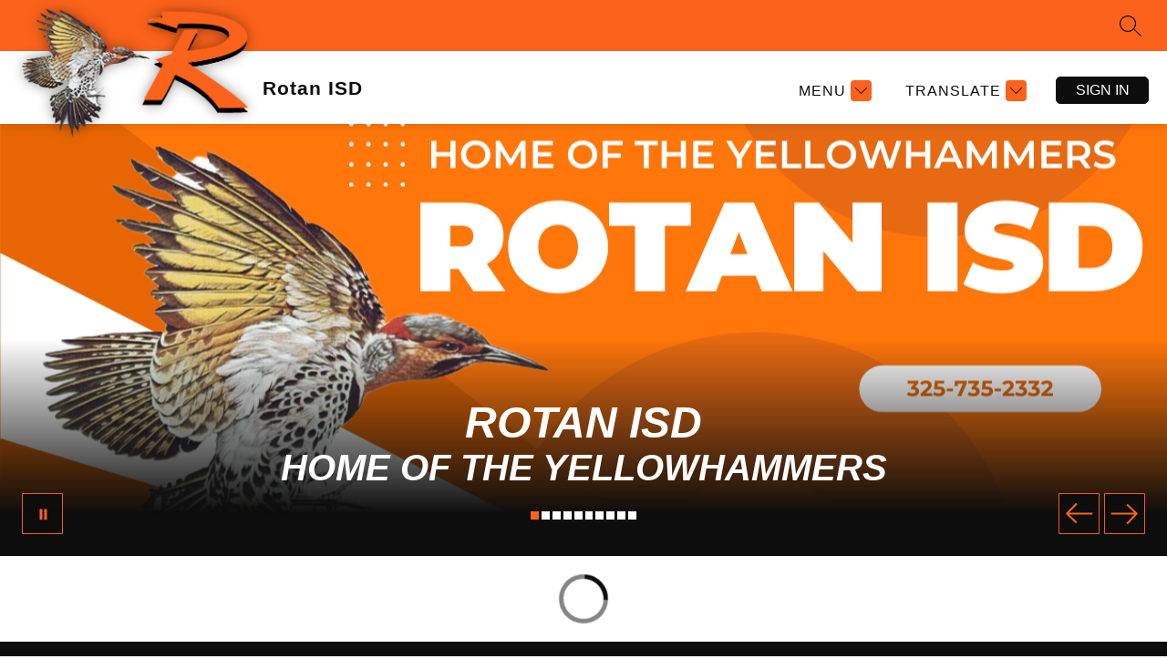

--- FILE ---
content_type: text/css
request_url: https://cmsv2-shared-assets.apptegy.net/Global/Components/Custom-Programs/custom-programs-v7.css
body_size: 1438
content:
/* Custom programs v7 */
.custom-programs-v7 {
  background-color: var(--programs-bg-color, #fff);
  color: var(--section-title-color, #000);
  text-align: center;
  padding: 4em 0 50px;
  width: 100%;
  overflow: hidden;
}

.custom-programs-v7 .see-all-container {
  padding-inline: 20px;

  @media only screen and (min-width: 600px) {
    padding: 32px;
  }

  .header-slot-container {
    color: var(--section-title-color, #000);
  }
}

.custom-programs-v7 .swiper {
  width: 100%;
  padding-bottom: 25px;
  overflow: visible;
}

.custom-programs-v7 .custom-programs-v7-list-wrapper:not(.swiper-initialized) .custom-programs-v7-list {
  flex-wrap: wrap;
  justify-content: center;
  gap: 20px;
}

.custom-programs-v7 .custom-programs-v7-list>div {
  box-sizing: border-box;
  display: flex;
  align-items: center;
  width: 350px;
}

.custom-programs-v7 .custom-programs-v7-list-wrapper.swiper-initialized .custom-programs-v7-list>div {  
  height: 400px;
}

.custom-programs-v7 .custom-programs-v7-list>div img {
  display: block;
  width: 100%;
}

.custom-programs-v7 .slide-wrap {
  display: flex;
  flex-direction: column;
  box-sizing: border-box;
  position: relative;
  padding: 0;
  width: 96%;
  margin-left: auto;
  margin-right: auto;
  transition: all 0.25s linear;
}

.custom-programs-v7 .swiper-initialized .slide-wrap {
  transform: scale(0.8);
}

.custom-programs-v7 .slide-wrap .image-wrap {
  border: 5px solid var(--program-image-border-color, var(--primary-color));
  border-bottom: 0;
  width: 90%;
  margin-left: auto;
  margin-right: auto;
  aspect-ratio: 5/4;
  position: relative;
  order: -1;

  .image {
    position: relative;
    height: 0;
    padding-top: 100%;
  }
}

@media only screen and (max-width: 600px) {
  .custom-programs-v7 .slide-wrap .image-wrap {
    aspect-ratio: unset;
  }
}

.custom-programs-v7 .slide-wrap .image-wrap img {
  width: 100%;
  height: 100%;
  -o-object-fit: cover;
  object-fit: cover;
  position: absolute;
  object-fit: cover;
  inset: 0;
}

.custom-programs-v7 .slide-wrap .title-wrap {
  background-color: var(--program-title-background-color, var(--primary-color));
  border: 3px solid var(--program-title-border-color, var(--primary-color));
  color: var(--program-title-color, var(--primary-color-contrast));
  border-radius: 10px; 
  min-height: 60px;
  display: flex;
  align-items: center;
  justify-content: center;
  text-align: center;
  padding-left: 10px;
  padding-right: 10px;
}

.custom-programs-v7 .slide-wrap .title-wrap h3 {
  font-size: 1.05em;
}

.custom-programs-v7 .slide-wrap .card-graphic {
  display: block;
  padding-bottom: 20px;
}

.custom-programs-v7 .slide-wrap .icon-wrap {
  width: 120px;
  height: 120px;
  display: block;
  margin-left: auto;
  margin-right: auto;
}

.custom-programs-v7 .slide-wrap svg {
  fill: var(--program-text-color, var(--primary-color-contrast));
  max-width: 100%;
  max-height: 100%;
}

.custom-programs-v7 .slide-wrap .text-wrap {
  position: absolute;
  width: 100%;
  height: 100%;
  top: 0;
  left: 0;
  background: rgba(0, 0, 0, 0.65882353);
  color: var(--program-text-color, var(--primary-color-contrast));
  display: flex;
  align-items: center;
  justify-content: center;
  text-align: center;
  /* flex-wrap: wrap; */
  flex-direction: column;
  gap: 15px;
  padding: 20px 15px;
  box-sizing: border-box;
  font-size: 14px;
  opacity: 0;
  visibility: hidden;
  transition: all 0.25s linear;
}

.custom-programs-v7 .slide-wrap .text-wrap a {
  color: inherit;
}

.custom-programs-v7 .custom-swiper-navigation {
  display: none;
  height: 50px;
  margin-top: 0;
  padding-left: 15px;
  padding-right: 15px;
  box-sizing: border-box;
}

.custom-programs-v7 .swiper-initialized + .custom-swiper-navigation {
  display: flex;
  align-items: center;
  justify-content: space-between;
}

.custom-programs-v7 .custom-swiper-navigation .swiper-pagination {
  position: static;
  margin-top: 0;
  width: auto;
  margin-left: 2em;
  margin-right: 2em;
}

.custom-programs-v7 .swiper-pagination-clickable .swiper-pagination-bullet {
  width: 16px;
  height: 12px;
}

.custom-programs-v7 .swiper-pagination-clickable .swiper-pagination-bullet-active {
  width: 30px;
  border-radius: 10px;
  background-color: var(--program-slider-dot-bg-color, var(--primary-color));
  opacity: 0.75;
}

.custom-programs-v7 .custom-swiper-next-7,
.custom-programs-v7 .custom-swiper-prev-7 {
  position: static;
  margin-top: 20px;
  top: 50%;
  transform: translateY(-50%);
  left: 0;
  border-radius: 50%;
  z-index: 2;
  background-color: var(--program-slider-arrows-bg-color, var(--primary-color));
  color: var(--program-slider-arrows-color, var(--primary-color-contrast));
  aspect-ratio: 1/1;
  border: 2px solid var(--program-slider-arrows-color, var(--primary-color-contrast));
}

.custom-programs-v7 .custom-swiper-next-7:after,
.custom-programs-v7 .custom-swiper-prev-7:after {
  font-weight: 700;
  opacity: 0.75;
}

.custom-programs-v7 .custom-swiper-prev-7:after {
  margin-left: 10px;
}

.custom-programs-v7 .custom-swiper-next-7:after {
  margin-right: 10px;
}

@media only screen and (min-width: 550px) {
  .custom-programs-v7 .custom-swiper-navigation {
    margin-top: 25px;
  }

  .custom-programs-v7 .custom-swiper-next-7,
  .custom-programs-v7 .custom-swiper-prev-7 {
    position: absolute;
    margin-top: 0;
    top: 50%;
    transform: translateY(-50%);
    opacity: 0.7;

    &:hover {
      opacity: 1;
    }
  }

  .custom-programs-v7 .custom-swiper-prev-7 {
    right: auto;
    left: 0;
  }

  .custom-programs-v7 .custom-swiper-next-7 {
    left: auto;
    right: 0;
  }

}

.custom-programs-v7 .swiper-initialized .swiper-slide-active .slide-wrap {
  transform: scale(1.3);
}

.custom-programs-v7 .swiper-initialized .swiper-slide-active .slide-wrap .image-wrap .text-wrap,
.custom-programs-v7 .custom-programs-v7-list-wrapper:not(.swiper-initialized) .custom-programs-v7-list>div .slide-wrap:hover .image-wrap .text-wrap {
  opacity: 1;
  visibility: visible;
} 
.custom-programs-v7 .slide-wrap .image-wrap .text-wrap {
  &>span {
    white-space: normal !important;
    overflow: hidden;
    display: -webkit-box;
    -webkit-line-clamp: 13;
    line-clamp: 13;
    -webkit-box-orient: vertical;
  }
}

.custom-programs-v7 .read-more-link:not(:has(a)) {
  display: none;
}

.custom-programs-v7 .read-more-link a {
  color:  var(--program-text-color, var(--primary-color-contrast));
  text-decoration: none;
  display: flex;
  gap: 5px;

  &::after {
    content: '»';
    transition: all .35s ease-in-out;
  }

  &::before {
    position: absolute;
    inset: 0;
    bottom: -60px;
    z-index: 1;
    content: '';
  }
}

.custom-programs-v7 .text-wrap:hover .read-more-link a::after {
  transform: translateX(5px);
}

@media only screen and (max-width: 767px) {
  .custom-programs-v7 .swiper-slide-active .slide-wrap {
    transform: none !important;
  }
}

/* END Custom programs v7 */

--- FILE ---
content_type: text/css
request_url: https://cmsv2-shared-assets.apptegy.net/Global/Components/Events/events-custom-v4.css
body_size: 760
content:
/* Custom events v4, use v6 from Theme Manager */ 
#home .events-e6 .events-container .logo {
    display: none;
}

#home .events-e6 .events-container .events-wrapper {
    width: 100%;
    box-sizing: border-box;
    overflow: hidden;
}

#home .events-e6 .events-container .events-wrapper .event-card {
    align-items: center;
    text-align: center;
    padding: 10px;
    background: transparent;
    border: 0;
    position: relative;
}

#home .events-e6 .events-container .events-wrapper .event-card .start-date {
    border: 0;
    width: auto;
    height: auto;
    font-size: clamp(28px, 2.5vw, 35px);
    font-weight: 400;
    line-height: 1;
    padding-bottom: 15px;
    margin-bottom: 15px;
    border: 0;
    border: 0;
    width: 100%;
    display: flex;
    flex-direction: row;
    align-items: flex-end;
    gap: 15px;
    justify-content: center;
    position: relative;
}

#home .events-e6 .events-container .events-wrapper .event-card .start-date .date-number {
    font-weight: 400;
}

#home .events-e6 .events-container .events-wrapper .event-card .start-date::after {
    position: absolute;
    bottom: 0;
    left: 50%;
    transform: translateX(-50%);
    height: 1px;
    background: var(--event-date-border-color);
    width: 90%;
    content: no-close-quote;
}
 

#home .events-e6 .events-container .events-wrapper .event-card .details .event-dates br {
    display: none;
}

#home .events-e6 .events-container .events-wrapper .event-card .details .event-title {
    font-size: clamp(17px, 1.214vw, 20px);
    line-height: 1.2;
    font-weight: 500;
    margin-top: 0;
    letter-spacing: 0;
    margin-bottom: 15px;
}
#home .events-e6 .events-container .events-wrapper .event-card .details .event-title a {
    font-weight: 600;
}
#home .events-e6 .events-container .events-wrapper .event-card .details .event-dates {
    font-size: 14px;
    line-height: 1.3;
    margin-top: 4px;
}

#home .events-e6 .events-container .events-wrapper .event-card .details .event-location {
    font-size: 14px;
    line-height: 1.3;
}


#home .events-e6 .events-container .events-wrapper .event-card::before {
    position: absolute;
    bottom: -12px;
    left: 0;
    width: 100%;
    height: 2px;
    content: no-close-quote;
    background: var(--event-date-border-color);
}

.events-e6 .e6-header h1::after {
    content: '.';
    display: inline-block;
    vertical-align: text-bottom;
}

@media only screen and (min-width: 600px) {
    #home .events-e6 .events-container .events-wrapper {
        column-gap: 3vw;
        grid-template-columns: repeat(2, 1fr);
    }

    #home .events-e6 .events-container .events-wrapper .event-card::after {
        position: absolute;
        top: 0;
        height: 100%;
        width: 2px;
        content: no-close-quote;
        right: -1.5vw;
        background: var(--event-date-border-color);
    }
}

@media only screen and (min-width: 800px) {
    #home .events-e6 .events-container .events-wrapper {
        column-gap: 4vw;
        grid-template-columns: repeat(3, 1fr);
    }

    #home .events-e6 .events-container .events-wrapper .event-card::after {
        right: -2vw;
    }

}

@media only screen and (min-width: 1280px) {
    #home .events-e6 .events-container .events-wrapper {
        grid-template-columns: repeat(5, 1fr);
    }

    #home .events-e6 .events-container .events-wrapper .event-card .details .event-dates {
        font-size: 16px;
    }

    #home .events-e6 .events-container .events-wrapper .event-card {
        display: none;
    }

    #home .events-e6 .events-container .events-wrapper .event-card:nth-of-type(-n+5) {
        display: flex;
    }
}

@media only screen and (max-width: 799px) {
    #home .events-e6 .events-container .events-wrapper .event-card {
        display: none;
    }

    #home .events-e6 .events-container .events-wrapper .event-card:nth-of-type(-n+4) {
        display: flex;
    }
}
/* end custom events section */

--- FILE ---
content_type: text/javascript
request_url: https://cmsv2-shared-assets.apptegy.net/Global/Components/Custom-Programs/custom-programs-v7.js
body_size: 642
content:
document.addEventListener('appLoaded', () => {
  const programSlider = document.querySelector('.programs-v7-slider');
  if (!programSlider) return; // Exit if the slider element is missing

  const customPrograms = programSlider.querySelectorAll('.custom-programs-v7-list > div');
  customPrograms.forEach(slide => slide.classList.add('swiper-slide'));

  let swiperInstance = null;

  // Determine the appropriate initialSlide based on the rules:
  //  - 2 if there are more than 3 slides AND window width > 1600
  //  - 1 if there are more than 2 slides AND window width > 1040
  //  - 0 otherwise
  const getInitialSlide = () => {
    const width = window.innerWidth;
    const count = customPrograms.length;

    if (count > 3 && width > 1600) return 2;
    if (count > 2 && width > 1040) return 1;
    return 0;
  };

  // Initialize or re-initialize the Swiper instance
  const initSwiper = () => {
    const initialSlide = getInitialSlide();

    // If we already have a Swiper instance, destroy it before creating a new one
    if (swiperInstance) {
      swiperInstance.destroy(true, true);
    }

    swiperInstance = new Swiper(programSlider, {
      effect: 'coverflow',
      grabCursor: true,
      centeredSlides: true,
      slidesPerView: 'auto',
      slideToClickedSlide: true,
      spaceBetween: 10,
      coverflowEffect: {
        rotate: 50,
        stretch: 0,
        depth: 50,
        modifier: 0.5,
        slideShadows: false,
      },
      navigation: {
        nextEl: '.custom-swiper-next-7',
        prevEl: '.custom-swiper-prev-7',
      },
      pagination: {
        el: '.custom-swiper-swiper-pagination-7',
        clickable: true,
      },
      initialSlide: initialSlide,
    });
  };

  // Initialize on load
  initSwiper();

  // Re-initialize on window resize
  window.addEventListener('resize', initSwiper);
});
